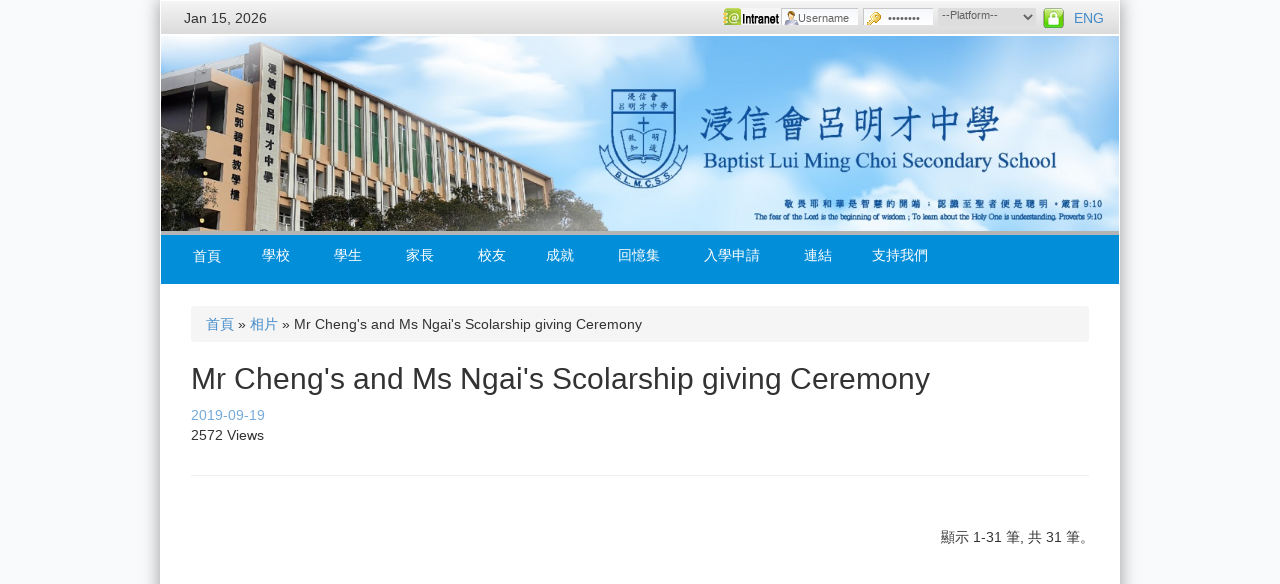

--- FILE ---
content_type: text/html; charset=UTF-8
request_url: https://www.blmcss.edu.hk/main/zh_tw/photo/view?year=&id=1fO_6Y-pJQmoDjAiwOw_kuIqZCKVjmOyi
body_size: 11009
content:
<!DOCTYPE html>
<html lang="en">
<!--[if IE 8]><html class="no-js lt-ie9" lang="en" ><![endif]-->
<!--[if gt IE 8]><html class="no-js" lang="en" ><!--<![endif]--><head>
	<meta charset="utf-8">
	<meta name="viewport" content="width=device-width, initial-scale=1, maximum-scale=1, user-scalable=no">

    <meta property="og:title" content="Mr Cheng's and Ms Ngai's Scolarship giving Ceremony">
    <meta property="og:image" content="https://drive.google.com/thumbnail?id=1AeSRIY2ymC3qKjQUeEtqsGLpn1uBhry9">

	<meta name="viewport" content="width=device-width, initial-scale=1" />
<link rel="stylesheet" type="text/css" href="/main/assets/6969e384/bootstrap/css/bootstrap.min.css" />
<link rel="stylesheet" type="text/css" href="/main/assets/6969e384/css/bootstrap-yii.css" />
<link rel="stylesheet" type="text/css" href="/main/assets/6969e384/css/jquery-ui-bootstrap.css" />
<link rel="stylesheet" type="text/css" href="/main/css/magnific-popup.css" />
<script type="text/javascript" src="/main/assets/bf3c58c9/jquery.min.js"></script>
<script type="text/javascript" src="/main/assets/6969e384/bootstrap/js/bootstrap.min.js"></script>
<script type="text/javascript" src="/main/assets/6969e384/js/bootstrap-noconflict.js"></script>
<script type="text/javascript" src="/main/assets/6969e384/bootbox/bootbox.min.js"></script>
<script type="text/javascript" src="/main/assets/6969e384/notify/notify.min.js"></script>
<script type="text/javascript" src="/main/assets/bf3c58c9/jquery.ba-bbq.min.js"></script>
<title>Baptist Lui Ming Choi Secondary School</title>
	<!--favicon-->
    <link rel="apple-touch-icon" sizes="57x57" href="/main/favicon/apple-icon-57x57.png">
<link rel="apple-touch-icon" sizes="60x60" href="/main/favicon/apple-icon-60x60.png">
<link rel="apple-touch-icon" sizes="72x72" href="/main/favicon/apple-icon-72x72.png">
<link rel="apple-touch-icon" sizes="76x76" href="/main/favicon/apple-icon-76x76.png">
<link rel="apple-touch-icon" sizes="114x114" href="/main/favicon/apple-icon-114x114.png">
<link rel="apple-touch-icon" sizes="120x120" href="/main/favicon/apple-icon-120x120.png">
<link rel="apple-touch-icon" sizes="144x144" href="/main/favicon/apple-icon-144x144.png">
<link rel="apple-touch-icon" sizes="152x152" href="/main/favicon/apple-icon-152x152.png">
<link rel="apple-touch-icon" sizes="180x180" href="/main/favicon/apple-icon-180x180.png">
<link rel="icon" type="image/png" sizes="192x192"  href="/main/favicon/android-icon-192x192.png">
<link rel="icon" type="image/png" sizes="32x32" href="/main/favicon/favicon-32x32.png">
<link rel="icon" type="image/png" sizes="96x96" href="/main/favicon/favicon-96x96.png">
<link rel="icon" type="image/png" sizes="16x16" href="/main/favicon/favicon-16x16.png">
<link rel="manifest" href="/main/favicon/manifest.json">
<meta name="msapplication-TileColor" content="#ffffff">
<meta name="msapplication-TileImage" content="/main/favicon/ms-icon-144x144.png">
<meta name="theme-color" content="#ffffff">

	<!-- Slidebars CSS -->
	<link rel="stylesheet" href="/main/css/slidebars.css">
	<!-- Custom CSS -->
	<link rel="stylesheet" href="/main/css/style.css?v=2">
	<!-- color box CSS -->
	<link rel="stylesheet" href="/main/css/colorbox.css">
	<!--[bootstrap] javascript plugin-->
	<script src="/main/js/dropdown.js"></script>
	<!-- color box javascript -->
	<script src="/main/js/jquery.colorbox-min.js"></script>
	<!-- clock -->
	<script src="/main/js/clock.js"></script>
	<!-- Slidebars -->
	<script src="/main/js/slidebars/slidebars.js"></script>

	<!-- FlexSlider pieces -->
	<link rel="stylesheet" href="/main/css/default.css" type="text/css" />
	<script src="/main/js/jquery.flexslider.js"></script>

	<!-- Kwicks pieces -->
	<script src="/main/js/kwiks.js"></script>

	<script>
		$(document).ready(function(){
			$.slidebars({
				hideControlClasses: true
				/*
				 disableOver: 940,
				 hideControlClasses: true
				 */
			});
		});
	</script>

	
	<style type="text/css">
		.list-inline>li button {
			padding-left: 15px;
			padding-right: 15px;
		}
	</style>

	
    
	<style type="text/css">
		body {
			background: #f9fafc url("") 0 0 repeat-x;
		}
		.c-navi {
			background: #038ed9 url("") 0 0 repeat-x;
		}

		.c-button:hover, .c-button:focus, .c-button:active {
			background-color: #51b8f7;
		}

		.c-button.active {
			background-color: #51b8f7;
		}

		nav ul li ul {
			background-color: #51b8f7;
		}

		#content .img-responsive {
			display: inline;
		}

		#portal_login {
			border: none;
		}

		.botbar {
			background: #038ed9 url("") 0 0 repeat-x;
		}

		@media (max-width: 767px) {
			#content .img-responsive {
				width: auto !important;
				max-width: 40% !important;
			}
		}
	</style>

</head>

<body class="c-bg">

<div class="sb-slidebar sb-left">
	<ul class="list-unstyled c-s-nav">
		<li>
			<span class="clickable active"><a href="/main/zh_tw/site/index">首頁</a></span>
		</li>
							<li>
				<span>學校</span>
				<ul>
									<li>
										<a href="/main/zh_tw/site/view?name=Principal%27s+Message">校長的話</a>
					
					
					</li>
									<li>
										<a href="" target="_self">有關呂中</a>
					
											<ul>
															<li>
																			<a href="/main/zh_tw/site/view?name=School+profile">學校概覽</a>
																	</li>
															<li>
																			<a href="/main/zh_tw/site/view?name=Mission+%26+Vision">辦學使命及願景</a>
																	</li>
															<li>
																			<a href="/main/zh_tw/site/view?name=School+Song">校歌</a>
																	</li>
													</ul>
					
					</li>
									<li>
										<a href="" target="_self">領導與管理</a>
					
											<ul>
															<li>
																			<a href="http://www.hkbaptist.org.hk/acms/?site=bchk" target="_blank">香港浸信會聯會</a>
																	</li>
															<li>
																			<a href="/main/zh_tw/site/view?name=School+Organization">組織架構</a>
																	</li>
													</ul>
					
					</li>
									<li>
										<a href="/main/zh_tw/site/view?name=School+Policies">學校政策及指引</a>
					
					
					</li>
									<li>
										<a href="/main/zh_tw/site/view?name=Plans+and+Reports">學校計劃及報告</a>
					
					
					</li>
									<li>
										<a href="/main/zh_tw/site/view?name=School+Calendar">校曆</a>
					
					
					</li>
									<li>
										<a href="" target="_self">課程</a>
					
											<ul>
															<li>
																			<a href="/main/zh_tw/site/view?name=Subject+Combination">概覽及學科組合</a>
																	</li>
															<li>
																			<a href="https://www.blmcss.edu.hk/main/zh_tw/subjects" target="_self">科目資訊</a>
																	</li>
															<li>
																			<a href="/main/zh_tw/site/view?name=Arts+Edu">藝術教育</a>
																	</li>
															<li>
																			<a href="/main/zh_tw/site/view?name=Gifted+Edu">資優教育</a>
																	</li>
															<li>
																			<a href="/main/zh_tw/site/view?name=STEM+Education">科技創意教育</a>
																	</li>
															<li>
																			<a href="/main/zh_tw/site/view?name=Cross-Cultural+Edu">跨文化教育</a>
																	</li>
															<li>
																			<a href="/main/zh_tw/site/view?name=Reading+%26+Literature">閱讀與文學</a>
																	</li>
															<li>
																			<a href="/main/zh_tw/site/view?name=LAC+%26+EEP">跨學科英語教育及推廣英語學習環境</a>
																	</li>
													</ul>
					
					</li>
									<li>
										<a href="/main/zh_tw/site/view?name=School+facilities">校園介紹</a>
					
					
					</li>
									<li>
										<a href="/main/zh_tw/site/view?name=Contact+Us">聯絡方法</a>
					
					
					</li>
								</ul>
			</li>
					<li>
				<span>學生</span>
				<ul>
									<li>
										<a href="/main/zh_tw/site/view?name=Form+Association">級社</a>
					
					
					</li>
									<li>
										<a href="/main/zh_tw/site/view?name=Houses">社</a>
					
					
					</li>
									<li>
										<a href="https://www.blmcss.edu.hk/main/zh_tw/clubsSocieties" target="_self">學會</a>
					
					
					</li>
								</ul>
			</li>
					<li>
				<span>家長</span>
				<ul>
									<li>
										<a href="/main/zh_tw/site/view?name=Parents+Association+">家長會</a>
					
											<ul>
													</ul>
					
					</li>
									<li>
										<a href="/main/zh_tw/site/view?name=Parents+Fellowship">家長團契</a>
					
					
					</li>
								</ul>
			</li>
					<li>
				<span>校友</span>
				<ul>
									<li>
										<a href="/main/zh_tw/site/view?name=Alumni+Association">校友會</a>
					
					
					</li>
								</ul>
			</li>
					<li>
				<span>成就</span>
				<ul>
									<li>
										<a href="/main/zh_tw/site/view?name=Outstanding+Students">傑出學生</a>
					
					
					</li>
									<li>
										<a href="/main/zh_tw/site/view?name=Public+exam">香港文憑試及升學出路</a>
					
					
					</li>
									<li>
										<a href="/main/zh_tw/site/view?name=External+Awards">校外獎項</a>
					
					
					</li>
								</ul>
			</li>
					<li>
				<span>回憶集</span>
				<ul>
									<li>
										<a href="https://www.youtube.com/@campusblmcss" target="_blank">影片</a>
					
					
					</li>
									<li>
										<a href="/main/zh_tw/site/view?name=School+Magazine">學校刊物</a>
					
					
					</li>
									<li>
										<a href="/main/zh_tw/site/view?name=40th+Anniversary">40周年校慶專頁</a>
					
											<ul>
													</ul>
					
					</li>
									<li>
										<a href="/main/zh_tw/site/view?name=45th+Anniversary">45周年校慶專頁</a>
					
					
					</li>
								</ul>
			</li>
					<li>
				<span>入學申請</span>
				<ul>
									<li>
										<a href="/main/zh_tw/site/view?name=S1+Admission+2025%2F26">2026/27 入學資訊</a>
					
					
					</li>
									<li>
										<a href="/main/zh_tw/site/view?name=School+Pamphlet">學校簡介小冊子及短片</a>
					
					
					</li>
								</ul>
			</li>
					<li>
				<span>連結</span>
				<ul>
									<li>
										<a href="/main/zh_tw/site/view?name=Related+Links">相關連結</a>
					
					
					</li>
								</ul>
			</li>
					<li>
				<span>支持我們</span>
				<ul>
									<li>
										<a href="/main/zh_tw/site/view?name=Why+Donate">為何捐助</a>
					
					
					</li>
									<li>
										<a href="/main/zh_tw/site/view?name=SD+Fund">學校發展基金</a>
					
					
					</li>
									<li>
										<a href="/main/zh_tw/site/view?name=Shirley+Ngai+EF">魏凌霜教育基金</a>
					
					
					</li>
									<li>
										<a href="/main/zh_tw/site/view?name=Renovation_01">校園優化工程 1.0</a>
					
					
					</li>
									<li>
										<a href="/main/zh_tw/site/view?name=Renovation">校園優化工程 2.0</a>
					
					
					</li>
									<li>
										<a href="/main/zh_tw/site/view?name=Advancement">深耕不輟</a>
					
					
					</li>
								</ul>
			</li>
			</ul>
</div>
<div id="sb-site">
	<div class="container c-wrapper">
	<div  class="row c-topbar c-fr">
		<div class="col-xs-12">
			<button type="button" class="btn btn-default btn-xs  sb-toggle-left hidden-sm hidden-md hidden-lg">
				<!--<span class="glyphicon glyphicon-th-list"></span>-->
				目錄			</button>
			&nbsp;
			<span id="top-clock" class="hidden-xs"></span>

			<div id="lang-switcher" class="pull-right">
									<a href="/main/en/photo/view?year=&id=1fO_6Y-pJQmoDjAiwOw_kuIqZCKVjmOyi">ENG</a>
							</div>

			<iframe width="0" height="0" name="portal_login" id="portal_login"></iframe>

			<form action="https://eclass.blmcss.edu.hk/login.php" method="post" name="form1" id="form-login" class="pull-right" target="_blank">

				<span class="quick" style="display: block;">
					<span class="yoo-login">
						<span class="login">
							<span class="username">
								<input type="text" name="UserLogin" size="18" value="Username" id="login-username" onblur="if(this.value=='') this.value='Username';" onfocus="if(this.value=='Username') this.value='';">
							</span>

							<span class="password">
								<input type="password" name="UserPassword" size="10" value="Password" id="login-password" onblur="if(this.value=='') this.value='Password';" onfocus="if(this.value=='Password') this.value='';">
							</span>

							<span class="usertype">
							<select id="login-usertype" name="login-user-type">
<option value="">--Platform--</option>
<option value="student">eClass</option>
<option value="teacher">Portal</option>
</select>							</span>

							<input type="hidden" name="remember" value="yes">

							<span class="login-button-icon">
								<button value="" name="Submit" type="submit" title="Login"></button>
							</span>

							<input type="hidden" name="option" value="com_user">
							<input type="hidden" name="task" value="login">
							<input type="hidden" name="return" value="">
							<input type="hidden" name="41aa515a8620fcc6d16dace9666d0841" value="1">
						</span>
					</span>
				</span>

			</form>

		</div>
	</div>

	<div class="row c-header">
				<div class="col-md-12" id="de-padding">
			<img src="/main/uploads/images/9f77b0726a7adbaca2e15771ceac799b_1728877251.jpg" class="img-responsive fullwidth" alt="Header Image">
		</div>	</div>

	<div class="row">
		<div class="col-md-12 col-sm-12 c-navi c-fr hidden-xs ">
	<nav>
		<ul class="list-unstyled list-inline">
			<li>
				<a href="/main/zh_tw/site/index" class="btn btn-primary c-button " name="naviB1">首頁</a>
			</li>

						
			<li>

							<button type="button" class="btn btn-primary c-button " name="naviB2">
					學校				</button>
			
				<ul class="fallback c-navi-dropdown">
									<li>
										<a href="/main/zh_tw/site/view?name=Principal%27s+Message">校長的話</a>
					
										</li>
									<li>
										<a href="" target="_self">有關呂中</a>
					
											<ul class="c-navi-dropdown">
													<li>
																	<a href="/main/zh_tw/site/view?name=School+profile">學校概覽</a>
															</li>
													<li>
																	<a href="/main/zh_tw/site/view?name=Mission+%26+Vision">辦學使命及願景</a>
															</li>
													<li>
																	<a href="/main/zh_tw/site/view?name=School+Song">校歌</a>
															</li>
												</ul>
										</li>
									<li>
										<a href="" target="_self">領導與管理</a>
					
											<ul class="c-navi-dropdown">
													<li>
																	<a href="http://www.hkbaptist.org.hk/acms/?site=bchk" target="_blank">香港浸信會聯會</a>
															</li>
													<li>
																	<a href="/main/zh_tw/site/view?name=School+Organization">組織架構</a>
															</li>
												</ul>
										</li>
									<li>
										<a href="/main/zh_tw/site/view?name=School+Policies">學校政策及指引</a>
					
										</li>
									<li>
										<a href="/main/zh_tw/site/view?name=Plans+and+Reports">學校計劃及報告</a>
					
										</li>
									<li>
										<a href="/main/zh_tw/site/view?name=School+Calendar">校曆</a>
					
										</li>
									<li>
										<a href="" target="_self">課程</a>
					
											<ul class="c-navi-dropdown">
													<li>
																	<a href="/main/zh_tw/site/view?name=Subject+Combination">概覽及學科組合</a>
															</li>
													<li>
																	<a href="https://www.blmcss.edu.hk/main/zh_tw/subjects" target="_self">科目資訊</a>
															</li>
													<li>
																	<a href="/main/zh_tw/site/view?name=Arts+Edu">藝術教育</a>
															</li>
													<li>
																	<a href="/main/zh_tw/site/view?name=Gifted+Edu">資優教育</a>
															</li>
													<li>
																	<a href="/main/zh_tw/site/view?name=STEM+Education">科技創意教育</a>
															</li>
													<li>
																	<a href="/main/zh_tw/site/view?name=Cross-Cultural+Edu">跨文化教育</a>
															</li>
													<li>
																	<a href="/main/zh_tw/site/view?name=Reading+%26+Literature">閱讀與文學</a>
															</li>
													<li>
																	<a href="/main/zh_tw/site/view?name=LAC+%26+EEP">跨學科英語教育及推廣英語學習環境</a>
															</li>
												</ul>
										</li>
									<li>
										<a href="/main/zh_tw/site/view?name=School+facilities">校園介紹</a>
					
										</li>
									<li>
										<a href="/main/zh_tw/site/view?name=Contact+Us">聯絡方法</a>
					
										</li>
								</ul>

			</li>

			
			<li>

							<button type="button" class="btn btn-primary c-button " name="naviB2">
					學生				</button>
			
				<ul class="fallback c-navi-dropdown">
									<li>
										<a href="/main/zh_tw/site/view?name=Form+Association">級社</a>
					
										</li>
									<li>
										<a href="/main/zh_tw/site/view?name=Houses">社</a>
					
										</li>
									<li>
										<a href="https://www.blmcss.edu.hk/main/zh_tw/clubsSocieties" target="_self">學會</a>
					
										</li>
								</ul>

			</li>

			
			<li>

							<button type="button" class="btn btn-primary c-button " name="naviB2">
					家長				</button>
			
				<ul class="fallback c-navi-dropdown">
									<li>
										<a href="/main/zh_tw/site/view?name=Parents+Association+">家長會</a>
					
											<ul class="c-navi-dropdown">
												</ul>
										</li>
									<li>
										<a href="/main/zh_tw/site/view?name=Parents+Fellowship">家長團契</a>
					
										</li>
								</ul>

			</li>

			
			<li>

							<a href="/main/zh_tw/site/view?name=Alumni+Association" target="_self">
					<button type="button" class="btn btn-primary c-button" name="naviB2">
						校友					</button>
				</a>
			
			<li>

							<button type="button" class="btn btn-primary c-button " name="naviB2">
					成就				</button>
			
				<ul class="fallback c-navi-dropdown">
									<li>
										<a href="/main/zh_tw/site/view?name=Outstanding+Students">傑出學生</a>
					
										</li>
									<li>
										<a href="/main/zh_tw/site/view?name=Public+exam">香港文憑試及升學出路</a>
					
										</li>
									<li>
										<a href="/main/zh_tw/site/view?name=External+Awards">校外獎項</a>
					
										</li>
								</ul>

			</li>

			
			<li>

							<button type="button" class="btn btn-primary c-button " name="naviB2">
					回憶集				</button>
			
				<ul class="fallback c-navi-dropdown">
									<li>
										<a href="https://www.youtube.com/@campusblmcss" target="_blank">影片</a>
					
										</li>
									<li>
										<a href="/main/zh_tw/site/view?name=School+Magazine">學校刊物</a>
					
										</li>
									<li>
										<a href="/main/zh_tw/site/view?name=40th+Anniversary">40周年校慶專頁</a>
					
											<ul class="c-navi-dropdown">
												</ul>
										</li>
									<li>
										<a href="/main/zh_tw/site/view?name=45th+Anniversary">45周年校慶專頁</a>
					
										</li>
								</ul>

			</li>

			
			<li>

							<button type="button" class="btn btn-primary c-button " name="naviB2">
					入學申請				</button>
			
				<ul class="fallback c-navi-dropdown">
									<li>
										<a href="/main/zh_tw/site/view?name=S1+Admission+2025%2F26">2026/27 入學資訊</a>
					
										</li>
									<li>
										<a href="/main/zh_tw/site/view?name=School+Pamphlet">學校簡介小冊子及短片</a>
					
										</li>
								</ul>

			</li>

			
			<li>

							<a href="/main/zh_tw/site/view?name=Related+Links" target="_self">
					<button type="button" class="btn btn-primary c-button" name="naviB2">
						連結					</button>
				</a>
			
			<li>

							<button type="button" class="btn btn-primary c-button " name="naviB2">
					支持我們				</button>
			
				<ul class="fallback c-navi-dropdown">
									<li>
										<a href="/main/zh_tw/site/view?name=Why+Donate">為何捐助</a>
					
										</li>
									<li>
										<a href="/main/zh_tw/site/view?name=SD+Fund">學校發展基金</a>
					
										</li>
									<li>
										<a href="/main/zh_tw/site/view?name=Shirley+Ngai+EF">魏凌霜教育基金</a>
					
										</li>
									<li>
										<a href="/main/zh_tw/site/view?name=Renovation_01">校園優化工程 1.0</a>
					
										</li>
									<li>
										<a href="/main/zh_tw/site/view?name=Renovation">校園優化工程 2.0</a>
					
										</li>
									<li>
										<a href="/main/zh_tw/site/view?name=Advancement">深耕不輟</a>
					
										</li>
								</ul>

			</li>

			
		</ul>
	</nav>
</div>	</div>

	<div class="row">
	<div class="col-md-12" id="content">
	
<style>

    .album-image-container {
        margin-bottom: 15px;
        padding-left: 8px;
        padding-right: 8px;
        padding-bottom: 3px;
    }

    .album-image-container .imageName {
        text-align: center;
        color: white;
        background-color: #74aad9;
        padding: 5px;

    }

    .albumItem-breadcrumb{
        font-family: 'Encode Sans Condensed', "Microsoft JhengHei", sans-serif;
    }
    .albumsContainer{
        padding-bottom: 50px;
        padding-top: 20px;

    }

    .albumsImageContainer{
        padding:10px;
    }

    .albumsDescription .album-title {
        margin-top: 30px;
        font-family: 'Arimo', "Microsoft JhengHei", sans-serif;
        color: #74aad9;
        font-weight: 700;
        font-size: 32px;
        margin-bottom: 10px;
        line-height: 120%;
        text-align: left;
    }

    .albumsDescription .album-date{
        color: #74aad9;
        text-align: left;
    }

    .albumsDescription .album-views {
        padding-bottom: 10px;
    }

    .albumsDescription .descriptionContent{
        background-color: #fbf9ff;
        padding: 15px;
        margin-bottom: 15px;
        box-shadow: #74aad9 0px 0px 3px;
    }
    .image-popup-container {
        padding: 0;
        background: none;
        color: white;
    }
    .image-popup-container img {
        max-height: 80vh;
    }

    img.mfp-img {
        padding-bottom: 40px;
    }

    .albumImage{
        width: 100%;
        height: 25vw;
    }

    @media (min-width: 767px) {
        .albumImage{
            width: 100%;
            height: 15vw;
        }
    }

    @media (min-width: 1280px) {
        .albumImage{
            width: 100%;
            height: 200px;
        }
    }

    div.pagination {
        width: 100%;
    }

    .index-album-item{
        padding: 10px;
        text-align: center;
    }

    .index-album-item-content {
        height: 220px;
        padding: 0px;
        background-color: white;
        box-shadow: #74aad9 0px 0px 3px;
    }

    .index-album-image{
        height:45vw;
    }

    @media (min-width:576px){
        .index-album-image{
            height:18vw;
        }
    }

    @media (min-width:764px){
        .index-album-image{
            height:24vw;
        }
    }

    @media (min-width:1024px){
        .index-album-image{
            height:18vw;
        }
    }

    @media (min-width:1280px){
        .index-album-image{
            height:153px;
        }
    }

    .index-album-name {
        font-size: 16px;
        color: #74aad9;
        padding: 5px;
        line-height: 1.1;
    }

    .index-album-views {
        font-size: 13px;
        color: #aaa;
    }

    .index-album-item a:hover{
        font-size: 21px;
        text-decoration: none;
    }

    .index-album-item a .index-album-item-content{
        transition: all .1s ease-in;
    }

    .index-album-item a:hover .index-album-item-content{
        transform: scale(1.03);
    }

    .index-album-date{
        font-size: 14px;
        color: #3c3c3c;
        line-height: 1.1;
    }

</style>

<div class="albumsBg">

    <div class="albumsContainer container">

        <div class="breadcrumb">
            <article class="breadcrumbs">
<a href="/main/" class="active-link">首頁</a> &raquo; <a href="/main/zh_tw/photo/index" class="active-link">相片</a> &raquo; Mr Cheng&#039;s and Ms Ngai&#039;s Scolarship giving Ceremony</article>        </div>

        <div class="albumsDescription">
            <div class="page-title">
                <h2>
                    Mr Cheng's and Ms Ngai's Scolarship giving Ceremony                </h2>
            </div>
            <div class="album-date"> 2019-09-19</div>
            <div class="album-views">2572 Views</div>
            <div class="addthis_inline_share_toolbox" data-title="Mr Cheng's and Ms Ngai's Scolarship giving Ceremony" data-media="https://drive.google.com/thumbnail?id=1AeSRIY2ymC3qKjQUeEtqsGLpn1uBhry9"></div>
            <hr>
        </div>

        <div class="row index-album-views">
            <div class="col-xs-12">
                <div class="row">
                            </div>
            </div>
        </div>

        <div class="row images-view albumsImageContainer">
            <div id="yw0" class="list-view">
<div class="summary">顯示 1-31 筆, 共 31 筆。</div>

<div class="row">

<div class="col-xs-6 col-md-4 col-lg-3 album-image-container ">
    <a href="https://drive.google.com/thumbnail?id=1AeSRIY2ymC3qKjQUeEtqsGLpn1uBhry9&sz=w1920-h1080" target="_blank" class="album-image gallery-link" title="190919_001.JPG">
        <div class="albumImage" style="background-image: url(https://drive.google.com/thumbnail?id=1AeSRIY2ymC3qKjQUeEtqsGLpn1uBhry9); background-size: cover; background-position: center;">
        </div>
        <div class="hidden text-truncate imageName">190919_001.JPG</div>
    </a>
</div>
<div class="col-xs-6 col-md-4 col-lg-3 album-image-container ">
    <a href="https://drive.google.com/thumbnail?id=1gsFJ7_iM7NzIFNIwPayk5UMPo_gomQny&sz=w1920-h1080" target="_blank" class="album-image gallery-link" title="190919_002.JPG">
        <div class="albumImage" style="background-image: url(https://drive.google.com/thumbnail?id=1gsFJ7_iM7NzIFNIwPayk5UMPo_gomQny); background-size: cover; background-position: center;">
        </div>
        <div class="hidden text-truncate imageName">190919_002.JPG</div>
    </a>
</div>
<div class="col-xs-6 col-md-4 col-lg-3 album-image-container ">
    <a href="https://drive.google.com/thumbnail?id=1Oc8rhZFx9NQdmvt2rrm4LU2hY80izM0D&sz=w1920-h1080" target="_blank" class="album-image gallery-link" title="190919_003.JPG">
        <div class="albumImage" style="background-image: url(https://drive.google.com/thumbnail?id=1Oc8rhZFx9NQdmvt2rrm4LU2hY80izM0D); background-size: cover; background-position: center;">
        </div>
        <div class="hidden text-truncate imageName">190919_003.JPG</div>
    </a>
</div>
<div class="col-xs-6 col-md-4 col-lg-3 album-image-container ">
    <a href="https://drive.google.com/thumbnail?id=1Cm82ExxRP_GIrF68fXosGFWbemh5IZRn&sz=w1920-h1080" target="_blank" class="album-image gallery-link" title="190919_004.JPG">
        <div class="albumImage" style="background-image: url(https://drive.google.com/thumbnail?id=1Cm82ExxRP_GIrF68fXosGFWbemh5IZRn); background-size: cover; background-position: center;">
        </div>
        <div class="hidden text-truncate imageName">190919_004.JPG</div>
    </a>
</div>
<div class="col-xs-6 col-md-4 col-lg-3 album-image-container ">
    <a href="https://drive.google.com/thumbnail?id=1rTcWHIRtR127d1qknWMlEKqHPdprSRhE&sz=w1920-h1080" target="_blank" class="album-image gallery-link" title="190919_005.JPG">
        <div class="albumImage" style="background-image: url(https://drive.google.com/thumbnail?id=1rTcWHIRtR127d1qknWMlEKqHPdprSRhE); background-size: cover; background-position: center;">
        </div>
        <div class="hidden text-truncate imageName">190919_005.JPG</div>
    </a>
</div>
<div class="col-xs-6 col-md-4 col-lg-3 album-image-container ">
    <a href="https://drive.google.com/thumbnail?id=1KbhuKtJ8Y8k0ZaQ0q1ZeLBbKJ-sAhFY3&sz=w1920-h1080" target="_blank" class="album-image gallery-link" title="190919_006.JPG">
        <div class="albumImage" style="background-image: url(https://drive.google.com/thumbnail?id=1KbhuKtJ8Y8k0ZaQ0q1ZeLBbKJ-sAhFY3); background-size: cover; background-position: center;">
        </div>
        <div class="hidden text-truncate imageName">190919_006.JPG</div>
    </a>
</div>
<div class="col-xs-6 col-md-4 col-lg-3 album-image-container ">
    <a href="https://drive.google.com/thumbnail?id=1mk8RxiuVEKCWdK4uGJMr-Sxu_n66Zr7I&sz=w1920-h1080" target="_blank" class="album-image gallery-link" title="190919_007.JPG">
        <div class="albumImage" style="background-image: url(https://drive.google.com/thumbnail?id=1mk8RxiuVEKCWdK4uGJMr-Sxu_n66Zr7I); background-size: cover; background-position: center;">
        </div>
        <div class="hidden text-truncate imageName">190919_007.JPG</div>
    </a>
</div>
<div class="col-xs-6 col-md-4 col-lg-3 album-image-container ">
    <a href="https://drive.google.com/thumbnail?id=1NUyr9C9By-Dh91hwKUSHEYL7DQJPQ50G&sz=w1920-h1080" target="_blank" class="album-image gallery-link" title="190919_008.JPG">
        <div class="albumImage" style="background-image: url(https://drive.google.com/thumbnail?id=1NUyr9C9By-Dh91hwKUSHEYL7DQJPQ50G); background-size: cover; background-position: center;">
        </div>
        <div class="hidden text-truncate imageName">190919_008.JPG</div>
    </a>
</div>
<div class="col-xs-6 col-md-4 col-lg-3 album-image-container ">
    <a href="https://drive.google.com/thumbnail?id=1ZjkfYYpXPoZ3eo51z39tB8Z1iou093Rg&sz=w1920-h1080" target="_blank" class="album-image gallery-link" title="190919_009.JPG">
        <div class="albumImage" style="background-image: url(https://drive.google.com/thumbnail?id=1ZjkfYYpXPoZ3eo51z39tB8Z1iou093Rg); background-size: cover; background-position: center;">
        </div>
        <div class="hidden text-truncate imageName">190919_009.JPG</div>
    </a>
</div>
<div class="col-xs-6 col-md-4 col-lg-3 album-image-container ">
    <a href="https://drive.google.com/thumbnail?id=1wijqf1W9a_wU15yhWoUAYl1d734NQVxr&sz=w1920-h1080" target="_blank" class="album-image gallery-link" title="190919_010.JPG">
        <div class="albumImage" style="background-image: url(https://drive.google.com/thumbnail?id=1wijqf1W9a_wU15yhWoUAYl1d734NQVxr); background-size: cover; background-position: center;">
        </div>
        <div class="hidden text-truncate imageName">190919_010.JPG</div>
    </a>
</div>
<div class="col-xs-6 col-md-4 col-lg-3 album-image-container ">
    <a href="https://drive.google.com/thumbnail?id=1KS1Lv0kfNjgoxzf9S2sTUH2O3EHelV1T&sz=w1920-h1080" target="_blank" class="album-image gallery-link" title="190919_011.JPG">
        <div class="albumImage" style="background-image: url(https://drive.google.com/thumbnail?id=1KS1Lv0kfNjgoxzf9S2sTUH2O3EHelV1T); background-size: cover; background-position: center;">
        </div>
        <div class="hidden text-truncate imageName">190919_011.JPG</div>
    </a>
</div>
<div class="col-xs-6 col-md-4 col-lg-3 album-image-container ">
    <a href="https://drive.google.com/thumbnail?id=1HaRSxfQO9EOj_Qzwu6cinSvJcD1nnHS1&sz=w1920-h1080" target="_blank" class="album-image gallery-link" title="190919_012.JPG">
        <div class="albumImage" style="background-image: url(https://drive.google.com/thumbnail?id=1HaRSxfQO9EOj_Qzwu6cinSvJcD1nnHS1); background-size: cover; background-position: center;">
        </div>
        <div class="hidden text-truncate imageName">190919_012.JPG</div>
    </a>
</div>
<div class="col-xs-6 col-md-4 col-lg-3 album-image-container ">
    <a href="https://drive.google.com/thumbnail?id=1vrMb5tktYK7QaeErWGN1AQlfgHdl1uG6&sz=w1920-h1080" target="_blank" class="album-image gallery-link" title="190919_013.JPG">
        <div class="albumImage" style="background-image: url(https://drive.google.com/thumbnail?id=1vrMb5tktYK7QaeErWGN1AQlfgHdl1uG6); background-size: cover; background-position: center;">
        </div>
        <div class="hidden text-truncate imageName">190919_013.JPG</div>
    </a>
</div>
<div class="col-xs-6 col-md-4 col-lg-3 album-image-container ">
    <a href="https://drive.google.com/thumbnail?id=1u-47RVvo7EA38RqnrGMrFggBoqsnH3ON&sz=w1920-h1080" target="_blank" class="album-image gallery-link" title="190919_014.JPG">
        <div class="albumImage" style="background-image: url(https://drive.google.com/thumbnail?id=1u-47RVvo7EA38RqnrGMrFggBoqsnH3ON); background-size: cover; background-position: center;">
        </div>
        <div class="hidden text-truncate imageName">190919_014.JPG</div>
    </a>
</div>
<div class="col-xs-6 col-md-4 col-lg-3 album-image-container ">
    <a href="https://drive.google.com/thumbnail?id=1HHdviov_jt8lYwv3bfmn5l1yuK9lJrDV&sz=w1920-h1080" target="_blank" class="album-image gallery-link" title="190919_015.JPG">
        <div class="albumImage" style="background-image: url(https://drive.google.com/thumbnail?id=1HHdviov_jt8lYwv3bfmn5l1yuK9lJrDV); background-size: cover; background-position: center;">
        </div>
        <div class="hidden text-truncate imageName">190919_015.JPG</div>
    </a>
</div>
<div class="col-xs-6 col-md-4 col-lg-3 album-image-container ">
    <a href="https://drive.google.com/thumbnail?id=1qaW3CUlnTHEIqZE7APVEfLzCotzUsDlW&sz=w1920-h1080" target="_blank" class="album-image gallery-link" title="190919_016.JPG">
        <div class="albumImage" style="background-image: url(https://drive.google.com/thumbnail?id=1qaW3CUlnTHEIqZE7APVEfLzCotzUsDlW); background-size: cover; background-position: center;">
        </div>
        <div class="hidden text-truncate imageName">190919_016.JPG</div>
    </a>
</div>
<div class="col-xs-6 col-md-4 col-lg-3 album-image-container ">
    <a href="https://drive.google.com/thumbnail?id=1BzSveWa8GH7SIty7HdR4lT1FtsAfXeeg&sz=w1920-h1080" target="_blank" class="album-image gallery-link" title="190919_017.JPG">
        <div class="albumImage" style="background-image: url(https://drive.google.com/thumbnail?id=1BzSveWa8GH7SIty7HdR4lT1FtsAfXeeg); background-size: cover; background-position: center;">
        </div>
        <div class="hidden text-truncate imageName">190919_017.JPG</div>
    </a>
</div>
<div class="col-xs-6 col-md-4 col-lg-3 album-image-container ">
    <a href="https://drive.google.com/thumbnail?id=1tqmM3-WItkg_LtREPC9eJAT9MQAo8RCI&sz=w1920-h1080" target="_blank" class="album-image gallery-link" title="190919_018.JPG">
        <div class="albumImage" style="background-image: url(https://drive.google.com/thumbnail?id=1tqmM3-WItkg_LtREPC9eJAT9MQAo8RCI); background-size: cover; background-position: center;">
        </div>
        <div class="hidden text-truncate imageName">190919_018.JPG</div>
    </a>
</div>
<div class="col-xs-6 col-md-4 col-lg-3 album-image-container ">
    <a href="https://drive.google.com/thumbnail?id=1EMpgjMmkn1OkWbZ-TYQWKskGfNhP_Fo7&sz=w1920-h1080" target="_blank" class="album-image gallery-link" title="190919_019.JPG">
        <div class="albumImage" style="background-image: url(https://drive.google.com/thumbnail?id=1EMpgjMmkn1OkWbZ-TYQWKskGfNhP_Fo7); background-size: cover; background-position: center;">
        </div>
        <div class="hidden text-truncate imageName">190919_019.JPG</div>
    </a>
</div>
<div class="col-xs-6 col-md-4 col-lg-3 album-image-container ">
    <a href="https://drive.google.com/thumbnail?id=10fAmz8xggBzSv0KMc1DVCXHTXfpjIO0Y&sz=w1920-h1080" target="_blank" class="album-image gallery-link" title="190919_020.JPG">
        <div class="albumImage" style="background-image: url(https://drive.google.com/thumbnail?id=10fAmz8xggBzSv0KMc1DVCXHTXfpjIO0Y); background-size: cover; background-position: center;">
        </div>
        <div class="hidden text-truncate imageName">190919_020.JPG</div>
    </a>
</div>
<div class="col-xs-6 col-md-4 col-lg-3 album-image-container ">
    <a href="https://drive.google.com/thumbnail?id=1aINeOxCg-7RvJpWBqZEjeJOCy9QvWCDg&sz=w1920-h1080" target="_blank" class="album-image gallery-link" title="190919_021.JPG">
        <div class="albumImage" style="background-image: url(https://drive.google.com/thumbnail?id=1aINeOxCg-7RvJpWBqZEjeJOCy9QvWCDg); background-size: cover; background-position: center;">
        </div>
        <div class="hidden text-truncate imageName">190919_021.JPG</div>
    </a>
</div>
<div class="col-xs-6 col-md-4 col-lg-3 album-image-container ">
    <a href="https://drive.google.com/thumbnail?id=1KDw6samT7b5Js57w3_1wiQ6tw_9ogL4K&sz=w1920-h1080" target="_blank" class="album-image gallery-link" title="190919_022.JPG">
        <div class="albumImage" style="background-image: url(https://drive.google.com/thumbnail?id=1KDw6samT7b5Js57w3_1wiQ6tw_9ogL4K); background-size: cover; background-position: center;">
        </div>
        <div class="hidden text-truncate imageName">190919_022.JPG</div>
    </a>
</div>
<div class="col-xs-6 col-md-4 col-lg-3 album-image-container ">
    <a href="https://drive.google.com/thumbnail?id=1qk_n9a9_320rd2QbCqFvNKCVnwjodlzV&sz=w1920-h1080" target="_blank" class="album-image gallery-link" title="190919_023.JPG">
        <div class="albumImage" style="background-image: url(https://drive.google.com/thumbnail?id=1qk_n9a9_320rd2QbCqFvNKCVnwjodlzV); background-size: cover; background-position: center;">
        </div>
        <div class="hidden text-truncate imageName">190919_023.JPG</div>
    </a>
</div>
<div class="col-xs-6 col-md-4 col-lg-3 album-image-container ">
    <a href="https://drive.google.com/thumbnail?id=1X6jzFf6DAVOiFjAD93zHlZbtoZY1bgW9&sz=w1920-h1080" target="_blank" class="album-image gallery-link" title="190919_024.JPG">
        <div class="albumImage" style="background-image: url(https://drive.google.com/thumbnail?id=1X6jzFf6DAVOiFjAD93zHlZbtoZY1bgW9); background-size: cover; background-position: center;">
        </div>
        <div class="hidden text-truncate imageName">190919_024.JPG</div>
    </a>
</div>
<div class="col-xs-6 col-md-4 col-lg-3 album-image-container ">
    <a href="https://drive.google.com/thumbnail?id=1d2on36kk-nViR1gIk6ApJTwtcBIUnFzE&sz=w1920-h1080" target="_blank" class="album-image gallery-link" title="190919_025.JPG">
        <div class="albumImage" style="background-image: url(https://drive.google.com/thumbnail?id=1d2on36kk-nViR1gIk6ApJTwtcBIUnFzE); background-size: cover; background-position: center;">
        </div>
        <div class="hidden text-truncate imageName">190919_025.JPG</div>
    </a>
</div>
<div class="col-xs-6 col-md-4 col-lg-3 album-image-container ">
    <a href="https://drive.google.com/thumbnail?id=1nvQLawI-w9k5tk2vbf1ZK6rdSpZyw1ky&sz=w1920-h1080" target="_blank" class="album-image gallery-link" title="190919_026.JPG">
        <div class="albumImage" style="background-image: url(https://drive.google.com/thumbnail?id=1nvQLawI-w9k5tk2vbf1ZK6rdSpZyw1ky); background-size: cover; background-position: center;">
        </div>
        <div class="hidden text-truncate imageName">190919_026.JPG</div>
    </a>
</div>
<div class="col-xs-6 col-md-4 col-lg-3 album-image-container ">
    <a href="https://drive.google.com/thumbnail?id=16oS49o9CRftZbt1c7C9RbIqB7ab70x_v&sz=w1920-h1080" target="_blank" class="album-image gallery-link" title="190919_027.JPG">
        <div class="albumImage" style="background-image: url(https://drive.google.com/thumbnail?id=16oS49o9CRftZbt1c7C9RbIqB7ab70x_v); background-size: cover; background-position: center;">
        </div>
        <div class="hidden text-truncate imageName">190919_027.JPG</div>
    </a>
</div>
<div class="col-xs-6 col-md-4 col-lg-3 album-image-container ">
    <a href="https://drive.google.com/thumbnail?id=1_sppPYlXXXrhBdsX7rL_9rg84a0vkWKy&sz=w1920-h1080" target="_blank" class="album-image gallery-link" title="190919_028.JPG">
        <div class="albumImage" style="background-image: url(https://drive.google.com/thumbnail?id=1_sppPYlXXXrhBdsX7rL_9rg84a0vkWKy); background-size: cover; background-position: center;">
        </div>
        <div class="hidden text-truncate imageName">190919_028.JPG</div>
    </a>
</div>
<div class="col-xs-6 col-md-4 col-lg-3 album-image-container ">
    <a href="https://drive.google.com/thumbnail?id=18Rqb1noGeFkUEMX65wW2qUo68PH5Ir8l&sz=w1920-h1080" target="_blank" class="album-image gallery-link" title="190919_029.JPG">
        <div class="albumImage" style="background-image: url(https://drive.google.com/thumbnail?id=18Rqb1noGeFkUEMX65wW2qUo68PH5Ir8l); background-size: cover; background-position: center;">
        </div>
        <div class="hidden text-truncate imageName">190919_029.JPG</div>
    </a>
</div>
<div class="col-xs-6 col-md-4 col-lg-3 album-image-container ">
    <a href="https://drive.google.com/thumbnail?id=1n1wREpPnP4DQTyJupmrmoJG35FB4fSeE&sz=w1920-h1080" target="_blank" class="album-image gallery-link" title="190919_030.JPG">
        <div class="albumImage" style="background-image: url(https://drive.google.com/thumbnail?id=1n1wREpPnP4DQTyJupmrmoJG35FB4fSeE); background-size: cover; background-position: center;">
        </div>
        <div class="hidden text-truncate imageName">190919_030.JPG</div>
    </a>
</div>
<div class="col-xs-6 col-md-4 col-lg-3 album-image-container ">
    <a href="https://drive.google.com/thumbnail?id=1ukJlGNN7Uk836mvHHVXDgKvl016usKae&sz=w1920-h1080" target="_blank" class="album-image gallery-link" title="190919_031.JPG">
        <div class="albumImage" style="background-image: url(https://drive.google.com/thumbnail?id=1ukJlGNN7Uk836mvHHVXDgKvl016usKae); background-size: cover; background-position: center;">
        </div>
        <div class="hidden text-truncate imageName">190919_031.JPG</div>
    </a>
</div></div>
<div class="keys" style="display:none" title="/main/zh_tw/photo/view?year=&amp;id=1fO_6Y-pJQmoDjAiwOw_kuIqZCKVjmOyi"><span>1AeSRIY2ymC3qKjQUeEtqsGLpn1uBhry9</span><span>1gsFJ7_iM7NzIFNIwPayk5UMPo_gomQny</span><span>1Oc8rhZFx9NQdmvt2rrm4LU2hY80izM0D</span><span>1Cm82ExxRP_GIrF68fXosGFWbemh5IZRn</span><span>1rTcWHIRtR127d1qknWMlEKqHPdprSRhE</span><span>1KbhuKtJ8Y8k0ZaQ0q1ZeLBbKJ-sAhFY3</span><span>1mk8RxiuVEKCWdK4uGJMr-Sxu_n66Zr7I</span><span>1NUyr9C9By-Dh91hwKUSHEYL7DQJPQ50G</span><span>1ZjkfYYpXPoZ3eo51z39tB8Z1iou093Rg</span><span>1wijqf1W9a_wU15yhWoUAYl1d734NQVxr</span><span>1KS1Lv0kfNjgoxzf9S2sTUH2O3EHelV1T</span><span>1HaRSxfQO9EOj_Qzwu6cinSvJcD1nnHS1</span><span>1vrMb5tktYK7QaeErWGN1AQlfgHdl1uG6</span><span>1u-47RVvo7EA38RqnrGMrFggBoqsnH3ON</span><span>1HHdviov_jt8lYwv3bfmn5l1yuK9lJrDV</span><span>1qaW3CUlnTHEIqZE7APVEfLzCotzUsDlW</span><span>1BzSveWa8GH7SIty7HdR4lT1FtsAfXeeg</span><span>1tqmM3-WItkg_LtREPC9eJAT9MQAo8RCI</span><span>1EMpgjMmkn1OkWbZ-TYQWKskGfNhP_Fo7</span><span>10fAmz8xggBzSv0KMc1DVCXHTXfpjIO0Y</span><span>1aINeOxCg-7RvJpWBqZEjeJOCy9QvWCDg</span><span>1KDw6samT7b5Js57w3_1wiQ6tw_9ogL4K</span><span>1qk_n9a9_320rd2QbCqFvNKCVnwjodlzV</span><span>1X6jzFf6DAVOiFjAD93zHlZbtoZY1bgW9</span><span>1d2on36kk-nViR1gIk6ApJTwtcBIUnFzE</span><span>1nvQLawI-w9k5tk2vbf1ZK6rdSpZyw1ky</span><span>16oS49o9CRftZbt1c7C9RbIqB7ab70x_v</span><span>1_sppPYlXXXrhBdsX7rL_9rg84a0vkWKy</span><span>18Rqb1noGeFkUEMX65wW2qUo68PH5Ir8l</span><span>1n1wREpPnP4DQTyJupmrmoJG35FB4fSeE</span><span>1ukJlGNN7Uk836mvHHVXDgKvl016usKae</span></div>
</div>        </div>

        <br />


    </div>
</div>
<script type="text/javascript">
    $(function() {
        $('img').unbind('click');

        $('.albumsImageContainer').magnificPopup({
            gallery: {enabled: true},
            type: 'image',
            delegate: 'a.album-image'
        });
    });
</script>	</div>
</div>

	<div class="row">
		<div class="col-xs-12 botbar">
			<a href="#" class="glyphicon glyphicon-chevron-up">
				<span>Back to Top</span>
			</a>

			<div class="row">
				<div class="col-xs-3 col-md-2 col-md-offset-1 text-center">
					<img src="/main/img/BLMCSS_Logo.png" class="img-responsive" style="margin-top: 10px;" />
				</div>
				<div class="col-xs-9 col-md-4 col-md-offset-1">
					<h4>聯絡我們</h4>
					電話：2692 2161<br />
					傳真：2691 5406<br />
					<br />
					電郵：<a href="/cdn-cgi/l/email-protection#254c4b434a654749484656560b4041500b4d4e"><span class="__cf_email__" data-cfemail="254c4b434a654749484656560b4041500b4d4e">[email&#160;protected]</span></a><br />
					地址：11 YUEN WO ROAD, LEK YUEN, SHATIN
				</div>
				<div class="col-xs-12 col-md-4">
					<h4>本校專頁</h4>
					<div class="facebook-like-box">
					<iframe src="//www.facebook.com/plugins/likebox.php?href=https%3A%2F%2Fwww.facebook.com%2Fpages%2FBaptist-Lui-Ming-Choi-Secondary-School-official%2F254043564638995&amp;colorscheme=light&amp;show_faces=true&amp;header=false&amp;stream=false&amp;show_border=false&amp;" scrolling="no" frameborder="0" style="border:none; overflow: visible; height:120px; width: 100%;" allowTransparency="true"></iframe>
					</div>
                    <div class="facebook-like-box" style="margin-top: 10px; width: 100%; overflow-x: scroll; display: none;">
             <blockquote class="instagram-media" data-instgrm-permalink="https://www.instagram.com/blmcss_official/?utm_source=ig_embed&ig_rid=3bb4a5eb-3ea5-4889-b82b-cba8a836274e"
                         data-instgrm-version="14" style=" background:#FFF; border:0; border-radius:3px;
                         box-shadow:0 0 1px 0 rgba(0,0,0,0.5),0 1px 10px 0 rgba(0,0,0,0.15); margin: 1px;
                         width: 100%;  padding:0;"><div style="padding:16px;">
                     <a href="https://www.instagram.com/blmcss_official/?utm_source=ig_embed&ig_rid=3bb4a5eb-3ea5-4889-b82b-cba8a836274e"
                        style=" background:#FFFFFF; line-height:0; padding:0 0; text-align:center; text-decoration:none;
                         width:100%;" target="_blank">
                         <div style=" display: flex; flex-direction: row; align-items: center;">
                             <div style="background-color: #F4F4F4; border-radius: 50%; flex-grow: 0; height: 40px; margin-right: 14px; width: 40px;">

                             </div> <div style="display: flex; flex-direction: column; flex-grow: 1; justify-content: center;">
                                 <div style=" background-color: #F4F4F4; border-radius: 4px; flex-grow: 0; height: 14px; margin-bottom: 6px; width: 100px;">

                                 </div> <div style=" background-color: #F4F4F4; border-radius: 4px; flex-grow: 0; height: 14px; width: 60px;"></div></div></div>
                         <div style="padding: 19% 0;"></div> <div style="display:block; height:50px; margin:0 auto 12px; width:50px;">
                             <svg width="50px" height="50px" viewBox="0 0 60 60" version="1.1" xmlns="https://www.w3.org/2000/svg" xmlns:xlink="https://www.w3.org/1999/xlink">
                                 <g stroke="none" stroke-width="1" fill="none" fill-rule="evenodd"><g transform="translate(-511.000000, -20.000000)" fill="#000000"><g>
                             <path d="M556.869,30.41 C554.814,30.41 553.148,32.076 553.148,34.131 C553.148,36.186 554.814,37.852 556.869,37.852 C558.924,37.852 560.59,36.186 560.59,34.131 C560.59,32.076
                             558.924,30.41 556.869,30.41 M541,60.657 C535.114,60.657 530.342,55.887 530.342,50 C530.342,44.114 535.114,39.342 541,39.342 C546.887,39.342 551.658,
                             44.114 551.658,50 C551.658,55.887 546.887,60.657 541,60.657 M541,33.886 C532.1,33.886 524.886,41.1 524.886,50 C524.886,58.899 532.1,66.113 541,66.113 C549.9,
                             66.113 557.115,58.899 557.115,50 C557.115,41.1 549.9,33.886 541,33.886 M565.378,62.101 C565.244,65.022 564.756,66.606 564.346,67.663 C563.803,69.06 563.154,
                             70.057 562.106,71.106 C561.058,72.155 560.06,72.803 558.662,73.347 C557.607,73.757 556.021,74.244 553.102,74.378 C549.944,74.521 548.997,74.552 541,74.552
                             C533.003,74.552 532.056,74.521 528.898,74.378 C525.979,74.244 524.393,73.757 523.338,73.347 C521.94,72.803 520.942,72.155 519.894,71.106 C518.846,70.057
                             518.197,69.06 517.654,67.663 C517.244,66.606 516.755,65.022 516.623,62.101 C516.479,58.943 516.448,57.996 516.448,50 C516.448,42.003 516.479,41.056 516.623,
                             37.899 C516.755,34.978 517.244,33.391 517.654,32.338 C518.197,30.938 518.846,29.942 519.894,28.894 C520.942,27.846 521.94,27.196 523.338,26.654 C524.393,
                             26.244 525.979,25.756 528.898,25.623 C532.057,25.479 533.004,25.448 541,25.448 C548.997,25.448 549.943,25.479 553.102,25.623 C556.021,25.756 557.607,
                             26.244 558.662,26.654 C560.06,27.196 561.058,27.846 562.106,28.894 C563.154,29.942 563.803,30.938 564.346,32.338 C564.756,33.391 565.244,
                             34.978 565.378,37.899 C565.522,41.056 565.552,42.003 565.552,50 C565.552,57.996 565.522,58.943 565.378,62.101 M570.82,37.631 C570.674,34.438 570.167,
                             32.258 569.425,30.349 C568.659,28.377 567.633,26.702 565.965,25.035 C564.297,23.368 562.623,22.342 560.652,21.575 C558.743,20.834 556.562,20.326 553.369,
                             20.18 C550.169,20.033 549.148,20 541,20 C532.853,20 531.831,20.033 528.631,20.18 C525.438,20.326 523.257,20.834 521.349,21.575 C519.376,22.342 517.703,
                             23.368 516.035,25.035 C514.368,26.702 513.342,28.377 512.574,30.349 C511.834,32.258 511.326,34.438 511.181,37.631 C511.035,40.831 511,41.851 511,
                             50 C511,58.147 511.035,59.17 511.181,62.369 C511.326,65.562 511.834,67.743 512.574,69.651 C513.342,71.625 514.368,73.296 516.035,74.965 C517.703,
                             76.634 519.376,77.658 521.349,78.425 C523.257,79.167 525.438,79.673 528.631,79.82 C531.831,79.965 532.853,80.001 541,80.001 C549.148,80.001 550.169,
                             79.965 553.369,79.82 C556.562,79.673 558.743,79.167 560.652,78.425 C562.623,77.658 564.297,76.634 565.965,74.965 C567.633,73.296 568.659,
                             71.625 569.425,69.651 C570.167,67.743 570.674,65.562 570.82,62.369 C570.966,59.17 571,58.147 571,50 C571,41.851 570.966,40.831 570.82,37.631"></path>
                                         </g></g></g></svg></div><div style="padding-top: 8px;"> <div style=" color:#3897f0; font-family:Arial,sans-serif; font-size:14px;
                                         font-style:normal; font-weight:550; line-height:18px;">在 Instagram 查看這則貼文</div></div><div style="padding: 12.5% 0;"></div>
                         <div style="display: flex; flex-direction: row; margin-bottom: 14px; align-items: center;"><div>
                                 <div style="background-color: #F4F4F4; border-radius: 50%; height: 12.5px; width: 12.5px; transform: translateX(0px) translateY(7px);"></div>
                                 <div style="background-color: #F4F4F4; height: 12.5px; transform: rotate(-45deg) translateX(3px) translateY(1px);
                                 width: 12.5px; flex-grow: 0; margin-right: 14px; margin-left: 2px;"></div> <div style="background-color: #F4F4F4; border-radius: 50%; height: 12.5px;
                                  width: 12.5px; transform: translateX(9px) translateY(-18px);"></div></div><div style="margin-left: 8px;"> <div style=" background-color: #F4F4F4;
                                  border-radius: 50%; flex-grow: 0; height: 20px; width: 20px;"></div> <div style=" width: 0; height: 0; border-top: 2px solid transparent;
                                  border-left: 6px solid #f4f4f4; border-bottom: 2px solid transparent; transform: translateX(16px) translateY(-4px) rotate(30deg)"></div>
                             </div><div style="margin-left: auto;"> <div style=" width: 0px; border-top: 8px solid #F4F4F4; border-right: 8px solid transparent; transform: translateY(16px);">

                                 </div>
                                 <div style=" background-color: #F4F4F4; flex-grow: 0; height: 12px; width: 16px; transform: translateY(-4px);"></div>
                                 <div style=" width: 0; height: 0; border-top: 8px solid #F4F4F4; border-left: 8px solid transparent; transform: translateY(-4px)
                                 translateX(8px);"></div></div></div> <div style="display: flex; flex-direction: column; flex-grow: 1; justify-content: center;
                                  margin-bottom: 24px;"> <div style=" background-color: #F4F4F4; border-radius: 4px; flex-grow: 0; height: 14px; margin-bottom: 6px;
                                  width: 224px;"></div> <div style=" background-color: #F4F4F4; border-radius: 4px; flex-grow: 0; height: 14px; width: 144px;">

                             </div></div></a><p style=" color:#c9c8cd; font-family:Arial,sans-serif; font-size:14px; line-height:17px; margin-bottom:0;
                             margin-top:8px; overflow:hidden; padding:8px 0 7px; text-align:center; text-overflow:ellipsis; white-space:nowrap;">
                         <a href="https://www.instagram.com/blmcss_official/?utm_source=ig_embed&ig_rid=3bb4a5eb-3ea5-4889-b82b-cba8a836274e"
                            style=" color:#c9c8cd; font-family:Arial,sans-serif; font-size:14px; font-style:normal; font-weight:normal; line-height:17px; text-decoration:none;"
                            target="_blank">Blmcss Shatin（@blmcss_official）分享的貼文</a></p></div></blockquote> <script data-cfasync="false" src="/cdn-cgi/scripts/5c5dd728/cloudflare-static/email-decode.min.js"></script><script async src="//www.instagram.com/embed.js"></script>
                    </div>
				</div>
			</div>

			<div id="copyright">
				&copy; 2014 Baptist Lui Ming Choi Secondary School.<br />
				Powered By <a href="http://www.schoolteam.com.hk" target="_blank">SchoolWeb</a>.
			</div>
		</div>
	</div>
	</div>
</div>

<script type="text/javascript">
	$(function() {
		$('#login-usertype').change(function() {
			if ($(this).val() == 'teacher') {
				$('#form-login').attr('target', 'portal_login');
				$('#form-login').attr('action', 'https://app.blmcss.edu.hk/portal/web/home_login_check');
				$('#login-username').attr('name', '_username');
				$('#login-password').attr('name', '_password');

			} else if ($(this).val() == 'student') {
				$('#form-login').attr('target', '_self');
				$('#form-login').attr('action', 'https://eclass.blmcss.edu.hk/login.php');
				$('#login-username').attr('name', 'UserLogin');
				$('#login-password').attr('name', 'UserPassword');
			}
		});

		$('#form-login').submit(function(e) {
			if ($('#login-usertype').val() == '') {
				alert('請選擇用戶類型!');
				$('#login-usertype').focus();
				return false;
			} else {
				if ($('#login-usertype').val() == 'teacher') {
					$('#portal_login').load(function () {
						location.href = 'https://app.blmcss.edu.hk/portal/web/home';
					});
				}

				setTimeout(function() {
					$('#login-username').val('Username');
					$('#login-password').val('Password');
				}, 1000);
				return true;
			}
		});
	});
</script>

<script>
  (function(i,s,o,g,r,a,m){i['GoogleAnalyticsObject']=r;i[r]=i[r]||function(){
  (i[r].q=i[r].q||[]).push(arguments)},i[r].l=1*new Date();a=s.createElement(o),
  m=s.getElementsByTagName(o)[0];a.async=1;a.src=g;m.parentNode.insertBefore(a,m)
  })(window,document,'script','https://www.google-analytics.com/analytics.js','ga');

  ga('create', 'UA-96841877-1', 'auto');
  ga('send', 'pageview');
</script>

<!-- Go to www.addthis.com/dashboard to customize your tools -->
<script type="text/javascript" src="//s7.addthis.com/js/300/addthis_widget.js#pubid=ra-5e9d5252b762e49b"></script>

<script type="text/javascript" src="/main/js/jquery.magnific-popup.js"></script>
<script type="text/javascript" src="/main/assets/19760311/listview/jquery.yiilistview.js"></script>
<script type="text/javascript">
/*<![CDATA[*/
jQuery(function($) {
jQuery('[data-toggle=popover]').popover();
jQuery('[data-toggle=tooltip]').tooltip();
jQuery('#yw0').yiiListView({'ajaxUpdate':[],'ajaxVar':'ajax','pagerClass':'pagination','loadingClass':'list\x2Dview\x2Dloading','sorterClass':'sorter','enableHistory':false,'afterAjaxUpdate':function() {
			jQuery('.popover').remove();
			jQuery('[data-toggle=popover]').popover();
			jQuery('.tooltip').remove();
			jQuery('[data-toggle=tooltip]').tooltip();
		}});
});
/*]]>*/
</script>
<script defer src="https://static.cloudflareinsights.com/beacon.min.js/vcd15cbe7772f49c399c6a5babf22c1241717689176015" integrity="sha512-ZpsOmlRQV6y907TI0dKBHq9Md29nnaEIPlkf84rnaERnq6zvWvPUqr2ft8M1aS28oN72PdrCzSjY4U6VaAw1EQ==" data-cf-beacon='{"version":"2024.11.0","token":"488d9c69e08242a59791c3f9133f7efd","r":1,"server_timing":{"name":{"cfCacheStatus":true,"cfEdge":true,"cfExtPri":true,"cfL4":true,"cfOrigin":true,"cfSpeedBrain":true},"location_startswith":null}}' crossorigin="anonymous"></script>
</body>
</html>
